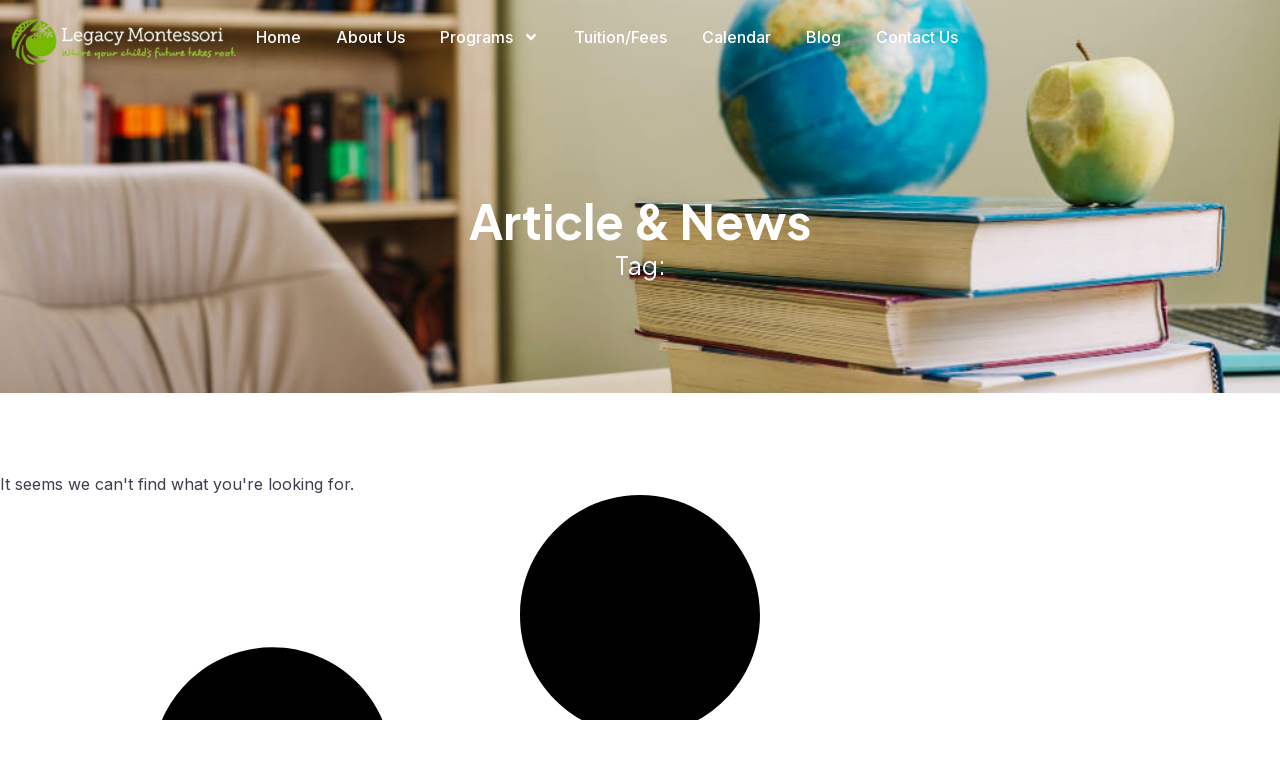

--- FILE ---
content_type: text/css
request_url: https://legacyeducation.net/wp-content/uploads/elementor/css/post-363.css?ver=1752612933
body_size: 640
content:
.elementor-363 .elementor-element.elementor-element-50de20e8{--display:flex;--flex-direction:row;--container-widget-width:initial;--container-widget-height:100%;--container-widget-flex-grow:1;--container-widget-align-self:stretch;--flex-wrap-mobile:wrap;--justify-content:space-between;--gap:0px 0px;--row-gap:0px;--column-gap:0px;--flex-wrap:wrap;--overlay-opacity:0.5;--margin-top:0em;--margin-bottom:0em;--margin-left:0em;--margin-right:0em;--padding-top:0px;--padding-bottom:-7px;--padding-left:0px;--padding-right:0px;--z-index:99;}.elementor-363 .elementor-element.elementor-element-50de20e8::before, .elementor-363 .elementor-element.elementor-element-50de20e8 > .elementor-background-video-container::before, .elementor-363 .elementor-element.elementor-element-50de20e8 > .e-con-inner > .elementor-background-video-container::before, .elementor-363 .elementor-element.elementor-element-50de20e8 > .elementor-background-slideshow::before, .elementor-363 .elementor-element.elementor-element-50de20e8 > .e-con-inner > .elementor-background-slideshow::before, .elementor-363 .elementor-element.elementor-element-50de20e8 > .elementor-motion-effects-container > .elementor-motion-effects-layer::before{background-color:#000000;--background-overlay:'';}.elementor-363 .elementor-element.elementor-element-33e17127{--display:flex;--justify-content:center;}.elementor-363 .elementor-element.elementor-element-105c91d5{text-align:left;}.elementor-363 .elementor-element.elementor-element-105c91d5 img{height:65px;object-fit:contain;object-position:center center;}.elementor-363 .elementor-element.elementor-element-5b1374db{--display:flex;--flex-direction:row;--container-widget-width:calc( ( 1 - var( --container-widget-flex-grow ) ) * 100% );--container-widget-height:100%;--container-widget-flex-grow:1;--container-widget-align-self:stretch;--flex-wrap-mobile:wrap;--justify-content:flex-end;--align-items:center;--gap:7px 7px;--row-gap:7px;--column-gap:7px;--padding-top:0px;--padding-bottom:0px;--padding-left:0px;--padding-right:0px;}.elementor-363 .elementor-element.elementor-element-31dfc8d3 > .elementor-widget-container{padding:0px 21px 0px 0px;}.elementor-363 .elementor-element.elementor-element-31dfc8d3 .elementor-menu-toggle{margin-left:auto;background-color:#02010100;}.elementor-363 .elementor-element.elementor-element-31dfc8d3 .elementor-nav-menu .elementor-item{font-family:var( --e-global-typography-520c191-font-family ), Sans-serif;font-size:var( --e-global-typography-520c191-font-size );font-weight:var( --e-global-typography-520c191-font-weight );line-height:var( --e-global-typography-520c191-line-height );letter-spacing:var( --e-global-typography-520c191-letter-spacing );word-spacing:var( --e-global-typography-520c191-word-spacing );}.elementor-363 .elementor-element.elementor-element-31dfc8d3 .elementor-nav-menu--main .elementor-item{color:var( --e-global-color-text );fill:var( --e-global-color-text );padding-left:0px;padding-right:0px;padding-top:25px;padding-bottom:25px;}.elementor-363 .elementor-element.elementor-element-31dfc8d3 .elementor-nav-menu--main .elementor-item:hover,
					.elementor-363 .elementor-element.elementor-element-31dfc8d3 .elementor-nav-menu--main .elementor-item.elementor-item-active,
					.elementor-363 .elementor-element.elementor-element-31dfc8d3 .elementor-nav-menu--main .elementor-item.highlighted,
					.elementor-363 .elementor-element.elementor-element-31dfc8d3 .elementor-nav-menu--main .elementor-item:focus{color:var( --e-global-color-332724a );fill:var( --e-global-color-332724a );}.elementor-363 .elementor-element.elementor-element-31dfc8d3{--e-nav-menu-horizontal-menu-item-margin:calc( 35px / 2 );}.elementor-363 .elementor-element.elementor-element-31dfc8d3 .elementor-nav-menu--main:not(.elementor-nav-menu--layout-horizontal) .elementor-nav-menu > li:not(:last-child){margin-bottom:35px;}.elementor-363 .elementor-element.elementor-element-31dfc8d3 .elementor-nav-menu--dropdown a, .elementor-363 .elementor-element.elementor-element-31dfc8d3 .elementor-menu-toggle{color:var( --e-global-color-secondary );}.elementor-363 .elementor-element.elementor-element-31dfc8d3 .elementor-nav-menu--dropdown{background-color:var( --e-global-color-text );border-radius:7px 7px 7px 7px;}.elementor-363 .elementor-element.elementor-element-31dfc8d3 .elementor-nav-menu--dropdown a:hover,
					.elementor-363 .elementor-element.elementor-element-31dfc8d3 .elementor-nav-menu--dropdown a.elementor-item-active,
					.elementor-363 .elementor-element.elementor-element-31dfc8d3 .elementor-nav-menu--dropdown a.highlighted,
					.elementor-363 .elementor-element.elementor-element-31dfc8d3 .elementor-menu-toggle:hover{color:var( --e-global-color-text );}.elementor-363 .elementor-element.elementor-element-31dfc8d3 .elementor-nav-menu--dropdown a:hover,
					.elementor-363 .elementor-element.elementor-element-31dfc8d3 .elementor-nav-menu--dropdown a.elementor-item-active,
					.elementor-363 .elementor-element.elementor-element-31dfc8d3 .elementor-nav-menu--dropdown a.highlighted{background-color:var( --e-global-color-d49ac81 );}.elementor-363 .elementor-element.elementor-element-31dfc8d3 .elementor-nav-menu--dropdown .elementor-item, .elementor-363 .elementor-element.elementor-element-31dfc8d3 .elementor-nav-menu--dropdown  .elementor-sub-item{font-family:var( --e-global-typography-520c191-font-family ), Sans-serif;font-size:var( --e-global-typography-520c191-font-size );font-weight:var( --e-global-typography-520c191-font-weight );letter-spacing:var( --e-global-typography-520c191-letter-spacing );word-spacing:var( --e-global-typography-520c191-word-spacing );}.elementor-363 .elementor-element.elementor-element-31dfc8d3 .elementor-nav-menu--dropdown li:first-child a{border-top-left-radius:7px;border-top-right-radius:7px;}.elementor-363 .elementor-element.elementor-element-31dfc8d3 .elementor-nav-menu--dropdown li:last-child a{border-bottom-right-radius:7px;border-bottom-left-radius:7px;}.elementor-363 .elementor-element.elementor-element-31dfc8d3 .elementor-nav-menu--main .elementor-nav-menu--dropdown, .elementor-363 .elementor-element.elementor-element-31dfc8d3 .elementor-nav-menu__container.elementor-nav-menu--dropdown{box-shadow:0px 0px 60px 0px rgba(0, 0, 0, 0.1);}.elementor-363 .elementor-element.elementor-element-31dfc8d3 div.elementor-menu-toggle{color:var( --e-global-color-d49ac81 );}.elementor-363 .elementor-element.elementor-element-31dfc8d3 div.elementor-menu-toggle svg{fill:var( --e-global-color-d49ac81 );}@media(max-width:1024px){.elementor-363 .elementor-element.elementor-element-5b1374db{--padding-top:0px;--padding-bottom:0px;--padding-left:0px;--padding-right:10px;}.elementor-363 .elementor-element.elementor-element-31dfc8d3 .elementor-nav-menu .elementor-item{font-size:var( --e-global-typography-520c191-font-size );line-height:var( --e-global-typography-520c191-line-height );letter-spacing:var( --e-global-typography-520c191-letter-spacing );word-spacing:var( --e-global-typography-520c191-word-spacing );}.elementor-363 .elementor-element.elementor-element-31dfc8d3 .elementor-nav-menu--dropdown .elementor-item, .elementor-363 .elementor-element.elementor-element-31dfc8d3 .elementor-nav-menu--dropdown  .elementor-sub-item{font-size:var( --e-global-typography-520c191-font-size );letter-spacing:var( --e-global-typography-520c191-letter-spacing );word-spacing:var( --e-global-typography-520c191-word-spacing );}.elementor-363 .elementor-element.elementor-element-31dfc8d3{--nav-menu-icon-size:25px;}}@media(max-width:767px){.elementor-363 .elementor-element.elementor-element-50de20e8{--margin-top:0px;--margin-bottom:-90px;--margin-left:0px;--margin-right:0px;--padding-top:0px;--padding-bottom:0px;--padding-left:10px;--padding-right:10px;}.elementor-363 .elementor-element.elementor-element-33e17127{--width:50%;}.elementor-363 .elementor-element.elementor-element-5b1374db{--width:50%;--align-items:center;--container-widget-width:calc( ( 1 - var( --container-widget-flex-grow ) ) * 100% );}.elementor-363 .elementor-element.elementor-element-31dfc8d3 > .elementor-widget-container{padding:0px 0px 0px 0px;}.elementor-363 .elementor-element.elementor-element-31dfc8d3 .elementor-nav-menu .elementor-item{font-size:var( --e-global-typography-520c191-font-size );line-height:var( --e-global-typography-520c191-line-height );letter-spacing:var( --e-global-typography-520c191-letter-spacing );word-spacing:var( --e-global-typography-520c191-word-spacing );}.elementor-363 .elementor-element.elementor-element-31dfc8d3 .elementor-nav-menu--dropdown .elementor-item, .elementor-363 .elementor-element.elementor-element-31dfc8d3 .elementor-nav-menu--dropdown  .elementor-sub-item{font-size:var( --e-global-typography-520c191-font-size );letter-spacing:var( --e-global-typography-520c191-letter-spacing );word-spacing:var( --e-global-typography-520c191-word-spacing );}}@media(min-width:768px){.elementor-363 .elementor-element.elementor-element-33e17127{--width:20%;}.elementor-363 .elementor-element.elementor-element-5b1374db{--width:80%;}}

--- FILE ---
content_type: text/css
request_url: https://legacyeducation.net/wp-content/uploads/elementor/css/post-364.css?ver=1752612933
body_size: 1008
content:
.elementor-364 .elementor-element.elementor-element-6a4722a3{--display:flex;--flex-direction:row;--container-widget-width:initial;--container-widget-height:100%;--container-widget-flex-grow:1;--container-widget-align-self:stretch;--flex-wrap-mobile:wrap;--justify-content:space-between;--gap:0px 0px;--row-gap:0px;--column-gap:0px;--flex-wrap:wrap;border-style:solid;--border-style:solid;border-width:0px 0px 1px 0px;--border-top-width:0px;--border-right-width:0px;--border-bottom-width:1px;--border-left-width:0px;border-color:#F8F8FF40;--border-color:#F8F8FF40;--padding-top:5em;--padding-bottom:3em;--padding-left:1em;--padding-right:1em;}.elementor-364 .elementor-element.elementor-element-6a4722a3:not(.elementor-motion-effects-element-type-background), .elementor-364 .elementor-element.elementor-element-6a4722a3 > .elementor-motion-effects-container > .elementor-motion-effects-layer{background-color:var( --e-global-color-secondary );}.elementor-364 .elementor-element.elementor-element-6b554e4a{--display:flex;--padding-top:1em;--padding-bottom:1em;--padding-left:0em;--padding-right:2em;}.elementor-364 .elementor-element.elementor-element-57007395 .elementor-heading-title{font-family:var( --e-global-typography-b2ce6af-font-family ), Sans-serif;font-size:var( --e-global-typography-b2ce6af-font-size );font-weight:var( --e-global-typography-b2ce6af-font-weight );text-transform:var( --e-global-typography-b2ce6af-text-transform );font-style:var( --e-global-typography-b2ce6af-font-style );line-height:var( --e-global-typography-b2ce6af-line-height );letter-spacing:var( --e-global-typography-b2ce6af-letter-spacing );word-spacing:var( --e-global-typography-b2ce6af-word-spacing );color:var( --e-global-color-text );}.elementor-364 .elementor-element.elementor-element-5a39e554{--display:flex;--align-items:center;--container-widget-width:calc( ( 1 - var( --container-widget-flex-grow ) ) * 100% );--padding-top:1em;--padding-bottom:1em;--padding-left:1em;--padding-right:1em;}.elementor-364 .elementor-element.elementor-element-3bf21a91 .elementor-heading-title{color:var( --e-global-color-text );}.elementor-364 .elementor-element.elementor-element-39719b60 .elementor-icon-list-items:not(.elementor-inline-items) .elementor-icon-list-item:not(:last-child){padding-bottom:calc(7px/2);}.elementor-364 .elementor-element.elementor-element-39719b60 .elementor-icon-list-items:not(.elementor-inline-items) .elementor-icon-list-item:not(:first-child){margin-top:calc(7px/2);}.elementor-364 .elementor-element.elementor-element-39719b60 .elementor-icon-list-items.elementor-inline-items .elementor-icon-list-item{margin-right:calc(7px/2);margin-left:calc(7px/2);}.elementor-364 .elementor-element.elementor-element-39719b60 .elementor-icon-list-items.elementor-inline-items{margin-right:calc(-7px/2);margin-left:calc(-7px/2);}body.rtl .elementor-364 .elementor-element.elementor-element-39719b60 .elementor-icon-list-items.elementor-inline-items .elementor-icon-list-item:after{left:calc(-7px/2);}body:not(.rtl) .elementor-364 .elementor-element.elementor-element-39719b60 .elementor-icon-list-items.elementor-inline-items .elementor-icon-list-item:after{right:calc(-7px/2);}.elementor-364 .elementor-element.elementor-element-39719b60 .elementor-icon-list-icon i{color:var( --e-global-color-ec3c7a7 );transition:color 0.3s;}.elementor-364 .elementor-element.elementor-element-39719b60 .elementor-icon-list-icon svg{fill:var( --e-global-color-ec3c7a7 );transition:fill 0.3s;}.elementor-364 .elementor-element.elementor-element-39719b60{--e-icon-list-icon-size:14px;--icon-vertical-offset:0px;}.elementor-364 .elementor-element.elementor-element-39719b60 .elementor-icon-list-item > .elementor-icon-list-text, .elementor-364 .elementor-element.elementor-element-39719b60 .elementor-icon-list-item > a{font-family:var( --e-global-typography-69c152f-font-family ), Sans-serif;font-size:var( --e-global-typography-69c152f-font-size );font-weight:var( --e-global-typography-69c152f-font-weight );line-height:var( --e-global-typography-69c152f-line-height );letter-spacing:var( --e-global-typography-69c152f-letter-spacing );word-spacing:var( --e-global-typography-69c152f-word-spacing );}.elementor-364 .elementor-element.elementor-element-39719b60 .elementor-icon-list-text{color:var( --e-global-color-cfa1f76 );transition:color 0.3s;}.elementor-364 .elementor-element.elementor-element-39719b60 .elementor-icon-list-item:hover .elementor-icon-list-text{color:var( --e-global-color-332724a );}.elementor-364 .elementor-element.elementor-element-74017e9b{--display:flex;--align-items:center;--container-widget-width:calc( ( 1 - var( --container-widget-flex-grow ) ) * 100% );--padding-top:1em;--padding-bottom:1em;--padding-left:1em;--padding-right:0em;}.elementor-364 .elementor-element.elementor-element-7a6a307a .elementor-heading-title{color:var( --e-global-color-text );}.elementor-364 .elementor-element.elementor-element-6543940a .elementor-icon-list-items:not(.elementor-inline-items) .elementor-icon-list-item:not(:last-child){padding-bottom:calc(7px/2);}.elementor-364 .elementor-element.elementor-element-6543940a .elementor-icon-list-items:not(.elementor-inline-items) .elementor-icon-list-item:not(:first-child){margin-top:calc(7px/2);}.elementor-364 .elementor-element.elementor-element-6543940a .elementor-icon-list-items.elementor-inline-items .elementor-icon-list-item{margin-right:calc(7px/2);margin-left:calc(7px/2);}.elementor-364 .elementor-element.elementor-element-6543940a .elementor-icon-list-items.elementor-inline-items{margin-right:calc(-7px/2);margin-left:calc(-7px/2);}body.rtl .elementor-364 .elementor-element.elementor-element-6543940a .elementor-icon-list-items.elementor-inline-items .elementor-icon-list-item:after{left:calc(-7px/2);}body:not(.rtl) .elementor-364 .elementor-element.elementor-element-6543940a .elementor-icon-list-items.elementor-inline-items .elementor-icon-list-item:after{right:calc(-7px/2);}.elementor-364 .elementor-element.elementor-element-6543940a .elementor-icon-list-icon i{color:var( --e-global-color-ec3c7a7 );transition:color 0.3s;}.elementor-364 .elementor-element.elementor-element-6543940a .elementor-icon-list-icon svg{fill:var( --e-global-color-ec3c7a7 );transition:fill 0.3s;}.elementor-364 .elementor-element.elementor-element-6543940a{--e-icon-list-icon-size:14px;--icon-vertical-offset:0px;}.elementor-364 .elementor-element.elementor-element-6543940a .elementor-icon-list-item > .elementor-icon-list-text, .elementor-364 .elementor-element.elementor-element-6543940a .elementor-icon-list-item > a{font-family:var( --e-global-typography-69c152f-font-family ), Sans-serif;font-size:var( --e-global-typography-69c152f-font-size );font-weight:var( --e-global-typography-69c152f-font-weight );line-height:var( --e-global-typography-69c152f-line-height );letter-spacing:var( --e-global-typography-69c152f-letter-spacing );word-spacing:var( --e-global-typography-69c152f-word-spacing );}.elementor-364 .elementor-element.elementor-element-6543940a .elementor-icon-list-text{color:var( --e-global-color-cfa1f76 );transition:color 0.3s;}.elementor-364 .elementor-element.elementor-element-6543940a .elementor-icon-list-item:hover .elementor-icon-list-text{color:var( --e-global-color-332724a );}.elementor-364 .elementor-element.elementor-element-712e9ac0{--display:flex;--flex-direction:row;--container-widget-width:calc( ( 1 - var( --container-widget-flex-grow ) ) * 100% );--container-widget-height:100%;--container-widget-flex-grow:1;--container-widget-align-self:stretch;--flex-wrap-mobile:wrap;--justify-content:space-between;--align-items:center;--flex-wrap:wrap;--padding-top:2em;--padding-bottom:2em;--padding-left:1em;--padding-right:1em;}.elementor-364 .elementor-element.elementor-element-712e9ac0:not(.elementor-motion-effects-element-type-background), .elementor-364 .elementor-element.elementor-element-712e9ac0 > .elementor-motion-effects-container > .elementor-motion-effects-layer{background-color:#052E51;}.elementor-364 .elementor-element.elementor-element-36371998 .elementor-heading-title{font-family:var( --e-global-typography-112b6c4-font-family ), Sans-serif;font-size:var( --e-global-typography-112b6c4-font-size );line-height:var( --e-global-typography-112b6c4-line-height );letter-spacing:var( --e-global-typography-112b6c4-letter-spacing );word-spacing:var( --e-global-typography-112b6c4-word-spacing );color:var( --e-global-color-text );}.elementor-364 .elementor-element.elementor-element-6af9901{--grid-template-columns:repeat(0, auto);width:var( --container-widget-width, 20% );max-width:20%;--container-widget-width:20%;--container-widget-flex-grow:0;--icon-size:16px;--grid-column-gap:5px;--grid-row-gap:0px;}.elementor-364 .elementor-element.elementor-element-6af9901 > .elementor-widget-container{margin:0px 0px 0px 0px;}.elementor-364 .elementor-element.elementor-element-6af9901.elementor-element{--flex-grow:0;--flex-shrink:0;}.elementor-364 .elementor-element.elementor-element-6af9901 .elementor-social-icon{background-color:var( --e-global-color-d49ac81 );--icon-padding:10px;}.elementor-364 .elementor-element.elementor-element-6af9901 .elementor-social-icon i{color:var( --e-global-color-text );}.elementor-364 .elementor-element.elementor-element-6af9901 .elementor-social-icon svg{fill:var( --e-global-color-text );}.elementor-364 .elementor-element.elementor-element-6af9901 .elementor-social-icon:hover{background-color:var( --e-global-color-332724a );}.elementor-364 .elementor-element.elementor-element-6af9901 .elementor-social-icon:hover i{color:var( --e-global-color-text );}.elementor-364 .elementor-element.elementor-element-6af9901 .elementor-social-icon:hover svg{fill:var( --e-global-color-text );}@media(max-width:1024px){.elementor-364 .elementor-element.elementor-element-6b554e4a{--padding-top:1em;--padding-bottom:1em;--padding-left:0em;--padding-right:1em;}.elementor-364 .elementor-element.elementor-element-57007395 .elementor-heading-title{font-size:var( --e-global-typography-b2ce6af-font-size );line-height:var( --e-global-typography-b2ce6af-line-height );letter-spacing:var( --e-global-typography-b2ce6af-letter-spacing );word-spacing:var( --e-global-typography-b2ce6af-word-spacing );}.elementor-364 .elementor-element.elementor-element-39719b60{--icon-vertical-align:flex-start;}.elementor-364 .elementor-element.elementor-element-39719b60 .elementor-icon-list-item > .elementor-icon-list-text, .elementor-364 .elementor-element.elementor-element-39719b60 .elementor-icon-list-item > a{font-size:var( --e-global-typography-69c152f-font-size );line-height:var( --e-global-typography-69c152f-line-height );letter-spacing:var( --e-global-typography-69c152f-letter-spacing );word-spacing:var( --e-global-typography-69c152f-word-spacing );}.elementor-364 .elementor-element.elementor-element-6543940a{--icon-vertical-align:flex-start;}.elementor-364 .elementor-element.elementor-element-6543940a .elementor-icon-list-item > .elementor-icon-list-text, .elementor-364 .elementor-element.elementor-element-6543940a .elementor-icon-list-item > a{font-size:var( --e-global-typography-69c152f-font-size );line-height:var( --e-global-typography-69c152f-line-height );letter-spacing:var( --e-global-typography-69c152f-letter-spacing );word-spacing:var( --e-global-typography-69c152f-word-spacing );}.elementor-364 .elementor-element.elementor-element-36371998 .elementor-heading-title{font-size:var( --e-global-typography-112b6c4-font-size );line-height:var( --e-global-typography-112b6c4-line-height );letter-spacing:var( --e-global-typography-112b6c4-letter-spacing );word-spacing:var( --e-global-typography-112b6c4-word-spacing );}}@media(min-width:768px){.elementor-364 .elementor-element.elementor-element-6b554e4a{--width:34%;}.elementor-364 .elementor-element.elementor-element-5a39e554{--width:33%;}.elementor-364 .elementor-element.elementor-element-74017e9b{--width:33%;}.elementor-364 .elementor-element.elementor-element-712e9ac0{--content-width:1280px;}}@media(max-width:1024px) and (min-width:768px){.elementor-364 .elementor-element.elementor-element-6b554e4a{--width:30%;}}@media(max-width:767px){.elementor-364 .elementor-element.elementor-element-6a4722a3{--margin-top:0px;--margin-bottom:0px;--margin-left:0px;--margin-right:0px;--padding-top:50px;--padding-bottom:0px;--padding-left:20px;--padding-right:20px;}.elementor-364 .elementor-element.elementor-element-6b554e4a{--padding-top:1em;--padding-bottom:1em;--padding-left:0em;--padding-right:0em;}.elementor-364 .elementor-element.elementor-element-c10c709 > .elementor-widget-container{margin:0px 0px 0px 0px;padding:0px 0px 0px 0px;}.elementor-364 .elementor-element.elementor-element-c10c709 img{width:70%;}.elementor-364 .elementor-element.elementor-element-57007395{text-align:center;}.elementor-364 .elementor-element.elementor-element-57007395 .elementor-heading-title{font-size:var( --e-global-typography-b2ce6af-font-size );line-height:var( --e-global-typography-b2ce6af-line-height );letter-spacing:var( --e-global-typography-b2ce6af-letter-spacing );word-spacing:var( --e-global-typography-b2ce6af-word-spacing );}.elementor-364 .elementor-element.elementor-element-5a39e554{--width:50%;--padding-top:1em;--padding-bottom:1em;--padding-left:0em;--padding-right:1em;}.elementor-364 .elementor-element.elementor-element-39719b60 .elementor-icon-list-item > .elementor-icon-list-text, .elementor-364 .elementor-element.elementor-element-39719b60 .elementor-icon-list-item > a{font-size:var( --e-global-typography-69c152f-font-size );line-height:var( --e-global-typography-69c152f-line-height );letter-spacing:var( --e-global-typography-69c152f-letter-spacing );word-spacing:var( --e-global-typography-69c152f-word-spacing );}.elementor-364 .elementor-element.elementor-element-74017e9b{--width:50%;}.elementor-364 .elementor-element.elementor-element-6543940a .elementor-icon-list-item > .elementor-icon-list-text, .elementor-364 .elementor-element.elementor-element-6543940a .elementor-icon-list-item > a{font-size:var( --e-global-typography-69c152f-font-size );line-height:var( --e-global-typography-69c152f-line-height );letter-spacing:var( --e-global-typography-69c152f-letter-spacing );word-spacing:var( --e-global-typography-69c152f-word-spacing );}.elementor-364 .elementor-element.elementor-element-712e9ac0{--flex-direction:column;--container-widget-width:100%;--container-widget-height:initial;--container-widget-flex-grow:0;--container-widget-align-self:initial;--flex-wrap-mobile:wrap;--gap:14px 14px;--row-gap:14px;--column-gap:14px;--margin-top:0px;--margin-bottom:0px;--margin-left:0px;--margin-right:0px;--padding-top:10px;--padding-bottom:20px;--padding-left:20px;--padding-right:20px;}.elementor-364 .elementor-element.elementor-element-36371998{text-align:center;}.elementor-364 .elementor-element.elementor-element-36371998 .elementor-heading-title{font-size:var( --e-global-typography-112b6c4-font-size );line-height:var( --e-global-typography-112b6c4-line-height );letter-spacing:var( --e-global-typography-112b6c4-letter-spacing );word-spacing:var( --e-global-typography-112b6c4-word-spacing );}.elementor-364 .elementor-element.elementor-element-6af9901 .elementor-widget-container{text-align:center;}.elementor-364 .elementor-element.elementor-element-6af9901{width:100%;max-width:100%;}}

--- FILE ---
content_type: text/css
request_url: https://legacyeducation.net/wp-content/uploads/elementor/css/post-376.css?ver=1752612933
body_size: 688
content:
.elementor-376 .elementor-element.elementor-element-61c385f2{--display:flex;--flex-direction:row;--container-widget-width:initial;--container-widget-height:100%;--container-widget-flex-grow:1;--container-widget-align-self:stretch;--flex-wrap-mobile:wrap;--justify-content:space-between;--gap:0px 0px;--row-gap:0px;--column-gap:0px;--flex-wrap:wrap;--margin-top:0em;--margin-bottom:-5em;--margin-left:0em;--margin-right:0em;--padding-top:0px;--padding-bottom:0px;--padding-left:0px;--padding-right:0px;--z-index:99;}.elementor-376 .elementor-element.elementor-element-5dd1e348{--display:flex;--justify-content:center;}.elementor-376 .elementor-element.elementor-element-5f8a835b{text-align:left;}.elementor-376 .elementor-element.elementor-element-5f8a835b img{height:42px;object-fit:contain;object-position:center center;}.elementor-376 .elementor-element.elementor-element-784be1{--display:flex;--flex-direction:row;--container-widget-width:calc( ( 1 - var( --container-widget-flex-grow ) ) * 100% );--container-widget-height:100%;--container-widget-flex-grow:1;--container-widget-align-self:stretch;--flex-wrap-mobile:wrap;--justify-content:flex-end;--align-items:center;--gap:7px 7px;--row-gap:7px;--column-gap:7px;--padding-top:0px;--padding-bottom:0px;--padding-left:0px;--padding-right:0px;}.elementor-376 .elementor-element.elementor-element-696cf246 > .elementor-widget-container{padding:0px 21px 0px 0px;}.elementor-376 .elementor-element.elementor-element-696cf246 .elementor-menu-toggle{margin:0 auto;background-color:#02010100;}.elementor-376 .elementor-element.elementor-element-696cf246 .elementor-nav-menu .elementor-item{font-family:var( --e-global-typography-520c191-font-family ), Sans-serif;font-size:var( --e-global-typography-520c191-font-size );font-weight:var( --e-global-typography-520c191-font-weight );line-height:var( --e-global-typography-520c191-line-height );letter-spacing:var( --e-global-typography-520c191-letter-spacing );word-spacing:var( --e-global-typography-520c191-word-spacing );}.elementor-376 .elementor-element.elementor-element-696cf246 .elementor-nav-menu--main .elementor-item{color:var( --e-global-color-secondary );fill:var( --e-global-color-secondary );padding-left:0px;padding-right:0px;padding-top:25px;padding-bottom:25px;}.elementor-376 .elementor-element.elementor-element-696cf246 .elementor-nav-menu--main .elementor-item:hover,
					.elementor-376 .elementor-element.elementor-element-696cf246 .elementor-nav-menu--main .elementor-item.elementor-item-active,
					.elementor-376 .elementor-element.elementor-element-696cf246 .elementor-nav-menu--main .elementor-item.highlighted,
					.elementor-376 .elementor-element.elementor-element-696cf246 .elementor-nav-menu--main .elementor-item:focus{color:var( --e-global-color-332724a );fill:var( --e-global-color-332724a );}.elementor-376 .elementor-element.elementor-element-696cf246{--e-nav-menu-horizontal-menu-item-margin:calc( 35px / 2 );}.elementor-376 .elementor-element.elementor-element-696cf246 .elementor-nav-menu--main:not(.elementor-nav-menu--layout-horizontal) .elementor-nav-menu > li:not(:last-child){margin-bottom:35px;}.elementor-376 .elementor-element.elementor-element-696cf246 .elementor-nav-menu--dropdown a, .elementor-376 .elementor-element.elementor-element-696cf246 .elementor-menu-toggle{color:var( --e-global-color-secondary );}.elementor-376 .elementor-element.elementor-element-696cf246 .elementor-nav-menu--dropdown{background-color:var( --e-global-color-text );border-radius:7px 7px 7px 7px;}.elementor-376 .elementor-element.elementor-element-696cf246 .elementor-nav-menu--dropdown a:hover,
					.elementor-376 .elementor-element.elementor-element-696cf246 .elementor-nav-menu--dropdown a.elementor-item-active,
					.elementor-376 .elementor-element.elementor-element-696cf246 .elementor-nav-menu--dropdown a.highlighted,
					.elementor-376 .elementor-element.elementor-element-696cf246 .elementor-menu-toggle:hover{color:var( --e-global-color-text );}.elementor-376 .elementor-element.elementor-element-696cf246 .elementor-nav-menu--dropdown a:hover,
					.elementor-376 .elementor-element.elementor-element-696cf246 .elementor-nav-menu--dropdown a.elementor-item-active,
					.elementor-376 .elementor-element.elementor-element-696cf246 .elementor-nav-menu--dropdown a.highlighted{background-color:var( --e-global-color-d49ac81 );}.elementor-376 .elementor-element.elementor-element-696cf246 .elementor-nav-menu--dropdown .elementor-item, .elementor-376 .elementor-element.elementor-element-696cf246 .elementor-nav-menu--dropdown  .elementor-sub-item{font-family:var( --e-global-typography-520c191-font-family ), Sans-serif;font-size:var( --e-global-typography-520c191-font-size );font-weight:var( --e-global-typography-520c191-font-weight );letter-spacing:var( --e-global-typography-520c191-letter-spacing );word-spacing:var( --e-global-typography-520c191-word-spacing );}.elementor-376 .elementor-element.elementor-element-696cf246 .elementor-nav-menu--dropdown li:first-child a{border-top-left-radius:7px;border-top-right-radius:7px;}.elementor-376 .elementor-element.elementor-element-696cf246 .elementor-nav-menu--dropdown li:last-child a{border-bottom-right-radius:7px;border-bottom-left-radius:7px;}.elementor-376 .elementor-element.elementor-element-696cf246 .elementor-nav-menu--main .elementor-nav-menu--dropdown, .elementor-376 .elementor-element.elementor-element-696cf246 .elementor-nav-menu__container.elementor-nav-menu--dropdown{box-shadow:0px 0px 60px 0px rgba(0, 0, 0, 0.1);}.elementor-376 .elementor-element.elementor-element-696cf246 div.elementor-menu-toggle{color:var( --e-global-color-d49ac81 );}.elementor-376 .elementor-element.elementor-element-696cf246 div.elementor-menu-toggle svg{fill:var( --e-global-color-d49ac81 );}.elementor-376 .elementor-element.elementor-element-45083889 .elementor-button{background-color:#02010100;fill:var( --e-global-color-d49ac81 );color:var( --e-global-color-d49ac81 );border-style:solid;border-width:2px 2px 2px 2px;border-color:var( --e-global-color-d49ac81 );}.elementor-376 .elementor-element.elementor-element-45083889 .elementor-button:hover, .elementor-376 .elementor-element.elementor-element-45083889 .elementor-button:focus{background-color:var( --e-global-color-332724a );color:var( --e-global-color-text );border-color:var( --e-global-color-332724a );}.elementor-376 .elementor-element.elementor-element-45083889 .elementor-button:hover svg, .elementor-376 .elementor-element.elementor-element-45083889 .elementor-button:focus svg{fill:var( --e-global-color-text );}.elementor-376 .elementor-element.elementor-element-818d8ac{--display:flex;}.elementor-theme-builder-content-area{height:400px;}.elementor-location-header:before, .elementor-location-footer:before{content:"";display:table;clear:both;}@media(max-width:1024px){.elementor-376 .elementor-element.elementor-element-784be1{--padding-top:0px;--padding-bottom:0px;--padding-left:0px;--padding-right:10px;}.elementor-376 .elementor-element.elementor-element-696cf246 .elementor-nav-menu .elementor-item{font-size:var( --e-global-typography-520c191-font-size );line-height:var( --e-global-typography-520c191-line-height );letter-spacing:var( --e-global-typography-520c191-letter-spacing );word-spacing:var( --e-global-typography-520c191-word-spacing );}.elementor-376 .elementor-element.elementor-element-696cf246 .elementor-nav-menu--dropdown .elementor-item, .elementor-376 .elementor-element.elementor-element-696cf246 .elementor-nav-menu--dropdown  .elementor-sub-item{font-size:var( --e-global-typography-520c191-font-size );letter-spacing:var( --e-global-typography-520c191-letter-spacing );word-spacing:var( --e-global-typography-520c191-word-spacing );}.elementor-376 .elementor-element.elementor-element-696cf246{--nav-menu-icon-size:25px;}}@media(max-width:767px){.elementor-376 .elementor-element.elementor-element-61c385f2{--margin-top:0em;--margin-bottom:-4em;--margin-left:0em;--margin-right:0em;}.elementor-376 .elementor-element.elementor-element-5dd1e348{--width:80%;}.elementor-376 .elementor-element.elementor-element-5f8a835b img{height:35px;}.elementor-376 .elementor-element.elementor-element-784be1{--width:20%;}.elementor-376 .elementor-element.elementor-element-696cf246 > .elementor-widget-container{padding:0px 0px 0px 0px;}.elementor-376 .elementor-element.elementor-element-696cf246 .elementor-nav-menu .elementor-item{font-size:var( --e-global-typography-520c191-font-size );line-height:var( --e-global-typography-520c191-line-height );letter-spacing:var( --e-global-typography-520c191-letter-spacing );word-spacing:var( --e-global-typography-520c191-word-spacing );}.elementor-376 .elementor-element.elementor-element-696cf246 .elementor-nav-menu--dropdown .elementor-item, .elementor-376 .elementor-element.elementor-element-696cf246 .elementor-nav-menu--dropdown  .elementor-sub-item{font-size:var( --e-global-typography-520c191-font-size );letter-spacing:var( --e-global-typography-520c191-letter-spacing );word-spacing:var( --e-global-typography-520c191-word-spacing );}}@media(min-width:768px){.elementor-376 .elementor-element.elementor-element-5dd1e348{--width:20%;}.elementor-376 .elementor-element.elementor-element-784be1{--width:80%;}}

--- FILE ---
content_type: text/css
request_url: https://legacyeducation.net/wp-content/uploads/elementor/css/post-377.css?ver=1752612933
body_size: 1400
content:
.elementor-377 .elementor-element.elementor-element-1d111b0a{--display:flex;--flex-direction:row;--container-widget-width:initial;--container-widget-height:100%;--container-widget-flex-grow:1;--container-widget-align-self:stretch;--flex-wrap-mobile:wrap;--justify-content:space-between;--gap:0px 0px;--row-gap:0px;--column-gap:0px;--flex-wrap:wrap;--overlay-opacity:1;--padding-top:5em;--padding-bottom:3em;--padding-left:1em;--padding-right:1em;}.elementor-377 .elementor-element.elementor-element-1d111b0a:not(.elementor-motion-effects-element-type-background), .elementor-377 .elementor-element.elementor-element-1d111b0a > .elementor-motion-effects-container > .elementor-motion-effects-layer{background-color:var( --e-global-color-638d055 );background-image:url("https://legacyeducation.net/wp-content/uploads/2025/01/bg_1.png");}.elementor-377 .elementor-element.elementor-element-1d111b0a::before, .elementor-377 .elementor-element.elementor-element-1d111b0a > .elementor-background-video-container::before, .elementor-377 .elementor-element.elementor-element-1d111b0a > .e-con-inner > .elementor-background-video-container::before, .elementor-377 .elementor-element.elementor-element-1d111b0a > .elementor-background-slideshow::before, .elementor-377 .elementor-element.elementor-element-1d111b0a > .e-con-inner > .elementor-background-slideshow::before, .elementor-377 .elementor-element.elementor-element-1d111b0a > .elementor-motion-effects-container > .elementor-motion-effects-layer::before{background-color:transparent;--background-overlay:'';background-image:radial-gradient(at top center, #321863CC 0%, var( --e-global-color-638d055 ) 100%);}.elementor-377 .elementor-element.elementor-element-6ba65a30{--display:flex;--padding-top:1em;--padding-bottom:1em;--padding-left:0em;--padding-right:10em;}.elementor-377 .elementor-element.elementor-element-40f231d3{text-align:left;}.elementor-377 .elementor-element.elementor-element-40f231d3 img{height:50px;object-fit:contain;object-position:center center;}.elementor-377 .elementor-element.elementor-element-18089f04 .elementor-heading-title{font-family:var( --e-global-typography-b2ce6af-font-family ), Sans-serif;font-size:var( --e-global-typography-b2ce6af-font-size );font-weight:var( --e-global-typography-b2ce6af-font-weight );text-transform:var( --e-global-typography-b2ce6af-text-transform );font-style:var( --e-global-typography-b2ce6af-font-style );line-height:var( --e-global-typography-b2ce6af-line-height );letter-spacing:var( --e-global-typography-b2ce6af-letter-spacing );word-spacing:var( --e-global-typography-b2ce6af-word-spacing );color:var( --e-global-color-text );}.elementor-377 .elementor-element.elementor-element-13e62707{--grid-template-columns:repeat(0, auto);--icon-size:16px;--grid-column-gap:5px;--grid-row-gap:0px;}.elementor-377 .elementor-element.elementor-element-13e62707 .elementor-social-icon{background-color:var( --e-global-color-d49ac81 );--icon-padding:10px;}.elementor-377 .elementor-element.elementor-element-13e62707 .elementor-social-icon i{color:var( --e-global-color-text );}.elementor-377 .elementor-element.elementor-element-13e62707 .elementor-social-icon svg{fill:var( --e-global-color-text );}.elementor-377 .elementor-element.elementor-element-13e62707 .elementor-social-icon:hover{background-color:var( --e-global-color-332724a );}.elementor-377 .elementor-element.elementor-element-13e62707 .elementor-social-icon:hover i{color:var( --e-global-color-text );}.elementor-377 .elementor-element.elementor-element-13e62707 .elementor-social-icon:hover svg{fill:var( --e-global-color-text );}.elementor-377 .elementor-element.elementor-element-6e16f8ff{--display:flex;--padding-top:1em;--padding-bottom:1em;--padding-left:1em;--padding-right:1em;}.elementor-377 .elementor-element.elementor-element-51b94b9b .elementor-heading-title{color:var( --e-global-color-text );}.elementor-377 .elementor-element.elementor-element-1d10efc9 .elementor-icon-list-items:not(.elementor-inline-items) .elementor-icon-list-item:not(:last-child){padding-bottom:calc(7px/2);}.elementor-377 .elementor-element.elementor-element-1d10efc9 .elementor-icon-list-items:not(.elementor-inline-items) .elementor-icon-list-item:not(:first-child){margin-top:calc(7px/2);}.elementor-377 .elementor-element.elementor-element-1d10efc9 .elementor-icon-list-items.elementor-inline-items .elementor-icon-list-item{margin-right:calc(7px/2);margin-left:calc(7px/2);}.elementor-377 .elementor-element.elementor-element-1d10efc9 .elementor-icon-list-items.elementor-inline-items{margin-right:calc(-7px/2);margin-left:calc(-7px/2);}body.rtl .elementor-377 .elementor-element.elementor-element-1d10efc9 .elementor-icon-list-items.elementor-inline-items .elementor-icon-list-item:after{left:calc(-7px/2);}body:not(.rtl) .elementor-377 .elementor-element.elementor-element-1d10efc9 .elementor-icon-list-items.elementor-inline-items .elementor-icon-list-item:after{right:calc(-7px/2);}.elementor-377 .elementor-element.elementor-element-1d10efc9 .elementor-icon-list-icon i{color:var( --e-global-color-ec3c7a7 );transition:color 0.3s;}.elementor-377 .elementor-element.elementor-element-1d10efc9 .elementor-icon-list-icon svg{fill:var( --e-global-color-ec3c7a7 );transition:fill 0.3s;}.elementor-377 .elementor-element.elementor-element-1d10efc9{--e-icon-list-icon-size:14px;--icon-vertical-offset:0px;}.elementor-377 .elementor-element.elementor-element-1d10efc9 .elementor-icon-list-item > .elementor-icon-list-text, .elementor-377 .elementor-element.elementor-element-1d10efc9 .elementor-icon-list-item > a{font-family:var( --e-global-typography-69c152f-font-family ), Sans-serif;font-size:var( --e-global-typography-69c152f-font-size );font-weight:var( --e-global-typography-69c152f-font-weight );line-height:var( --e-global-typography-69c152f-line-height );letter-spacing:var( --e-global-typography-69c152f-letter-spacing );word-spacing:var( --e-global-typography-69c152f-word-spacing );}.elementor-377 .elementor-element.elementor-element-1d10efc9 .elementor-icon-list-text{color:var( --e-global-color-text );transition:color 0.3s;}.elementor-377 .elementor-element.elementor-element-1d10efc9 .elementor-icon-list-item:hover .elementor-icon-list-text{color:var( --e-global-color-332724a );}.elementor-377 .elementor-element.elementor-element-40d43000{--display:flex;--padding-top:1em;--padding-bottom:1em;--padding-left:1em;--padding-right:1em;}.elementor-377 .elementor-element.elementor-element-144f25bc .elementor-heading-title{color:var( --e-global-color-text );}.elementor-377 .elementor-element.elementor-element-7814061d .elementor-icon-list-items:not(.elementor-inline-items) .elementor-icon-list-item:not(:last-child){padding-bottom:calc(7px/2);}.elementor-377 .elementor-element.elementor-element-7814061d .elementor-icon-list-items:not(.elementor-inline-items) .elementor-icon-list-item:not(:first-child){margin-top:calc(7px/2);}.elementor-377 .elementor-element.elementor-element-7814061d .elementor-icon-list-items.elementor-inline-items .elementor-icon-list-item{margin-right:calc(7px/2);margin-left:calc(7px/2);}.elementor-377 .elementor-element.elementor-element-7814061d .elementor-icon-list-items.elementor-inline-items{margin-right:calc(-7px/2);margin-left:calc(-7px/2);}body.rtl .elementor-377 .elementor-element.elementor-element-7814061d .elementor-icon-list-items.elementor-inline-items .elementor-icon-list-item:after{left:calc(-7px/2);}body:not(.rtl) .elementor-377 .elementor-element.elementor-element-7814061d .elementor-icon-list-items.elementor-inline-items .elementor-icon-list-item:after{right:calc(-7px/2);}.elementor-377 .elementor-element.elementor-element-7814061d .elementor-icon-list-icon i{color:var( --e-global-color-ec3c7a7 );transition:color 0.3s;}.elementor-377 .elementor-element.elementor-element-7814061d .elementor-icon-list-icon svg{fill:var( --e-global-color-ec3c7a7 );transition:fill 0.3s;}.elementor-377 .elementor-element.elementor-element-7814061d{--e-icon-list-icon-size:14px;--icon-vertical-offset:0px;}.elementor-377 .elementor-element.elementor-element-7814061d .elementor-icon-list-item > .elementor-icon-list-text, .elementor-377 .elementor-element.elementor-element-7814061d .elementor-icon-list-item > a{font-family:var( --e-global-typography-69c152f-font-family ), Sans-serif;font-size:var( --e-global-typography-69c152f-font-size );font-weight:var( --e-global-typography-69c152f-font-weight );line-height:var( --e-global-typography-69c152f-line-height );letter-spacing:var( --e-global-typography-69c152f-letter-spacing );word-spacing:var( --e-global-typography-69c152f-word-spacing );}.elementor-377 .elementor-element.elementor-element-7814061d .elementor-icon-list-text{color:var( --e-global-color-text );transition:color 0.3s;}.elementor-377 .elementor-element.elementor-element-7814061d .elementor-icon-list-item:hover .elementor-icon-list-text{color:var( --e-global-color-332724a );}.elementor-377 .elementor-element.elementor-element-696eb1ce{--display:flex;--padding-top:1em;--padding-bottom:1em;--padding-left:1em;--padding-right:0em;}.elementor-377 .elementor-element.elementor-element-78cca4b .elementor-heading-title{color:var( --e-global-color-text );}.elementor-377 .elementor-element.elementor-element-24b3a6b9 .elementor-icon-list-items:not(.elementor-inline-items) .elementor-icon-list-item:not(:last-child){padding-bottom:calc(7px/2);}.elementor-377 .elementor-element.elementor-element-24b3a6b9 .elementor-icon-list-items:not(.elementor-inline-items) .elementor-icon-list-item:not(:first-child){margin-top:calc(7px/2);}.elementor-377 .elementor-element.elementor-element-24b3a6b9 .elementor-icon-list-items.elementor-inline-items .elementor-icon-list-item{margin-right:calc(7px/2);margin-left:calc(7px/2);}.elementor-377 .elementor-element.elementor-element-24b3a6b9 .elementor-icon-list-items.elementor-inline-items{margin-right:calc(-7px/2);margin-left:calc(-7px/2);}body.rtl .elementor-377 .elementor-element.elementor-element-24b3a6b9 .elementor-icon-list-items.elementor-inline-items .elementor-icon-list-item:after{left:calc(-7px/2);}body:not(.rtl) .elementor-377 .elementor-element.elementor-element-24b3a6b9 .elementor-icon-list-items.elementor-inline-items .elementor-icon-list-item:after{right:calc(-7px/2);}.elementor-377 .elementor-element.elementor-element-24b3a6b9 .elementor-icon-list-icon i{color:var( --e-global-color-ec3c7a7 );transition:color 0.3s;}.elementor-377 .elementor-element.elementor-element-24b3a6b9 .elementor-icon-list-icon svg{fill:var( --e-global-color-ec3c7a7 );transition:fill 0.3s;}.elementor-377 .elementor-element.elementor-element-24b3a6b9{--e-icon-list-icon-size:14px;--icon-vertical-offset:0px;}.elementor-377 .elementor-element.elementor-element-24b3a6b9 .elementor-icon-list-item > .elementor-icon-list-text, .elementor-377 .elementor-element.elementor-element-24b3a6b9 .elementor-icon-list-item > a{font-family:var( --e-global-typography-69c152f-font-family ), Sans-serif;font-size:var( --e-global-typography-69c152f-font-size );font-weight:var( --e-global-typography-69c152f-font-weight );line-height:var( --e-global-typography-69c152f-line-height );letter-spacing:var( --e-global-typography-69c152f-letter-spacing );word-spacing:var( --e-global-typography-69c152f-word-spacing );}.elementor-377 .elementor-element.elementor-element-24b3a6b9 .elementor-icon-list-text{color:var( --e-global-color-text );transition:color 0.3s;}.elementor-377 .elementor-element.elementor-element-24b3a6b9 .elementor-icon-list-item:hover .elementor-icon-list-text{color:var( --e-global-color-332724a );}.elementor-377 .elementor-element.elementor-element-62ddb17f{--display:flex;--flex-direction:row;--container-widget-width:calc( ( 1 - var( --container-widget-flex-grow ) ) * 100% );--container-widget-height:100%;--container-widget-flex-grow:1;--container-widget-align-self:stretch;--flex-wrap-mobile:wrap;--justify-content:space-between;--align-items:center;--flex-wrap:wrap;--padding-top:2em;--padding-bottom:2em;--padding-left:1em;--padding-right:1em;}.elementor-377 .elementor-element.elementor-element-62ddb17f:not(.elementor-motion-effects-element-type-background), .elementor-377 .elementor-element.elementor-element-62ddb17f > .elementor-motion-effects-container > .elementor-motion-effects-layer{background-color:var( --e-global-color-044b931 );}.elementor-377 .elementor-element.elementor-element-18a904ab .elementor-heading-title{font-family:var( --e-global-typography-112b6c4-font-family ), Sans-serif;font-size:var( --e-global-typography-112b6c4-font-size );line-height:var( --e-global-typography-112b6c4-line-height );letter-spacing:var( --e-global-typography-112b6c4-letter-spacing );word-spacing:var( --e-global-typography-112b6c4-word-spacing );color:var( --e-global-color-text );}.elementor-377 .elementor-element.elementor-element-723d32ca .elementor-icon-list-item:not(:last-child):after{content:"";height:10px;border-color:var( --e-global-color-ec3c7a7 );}.elementor-377 .elementor-element.elementor-element-723d32ca .elementor-icon-list-items:not(.elementor-inline-items) .elementor-icon-list-item:not(:last-child):after{border-top-style:solid;border-top-width:2px;}.elementor-377 .elementor-element.elementor-element-723d32ca .elementor-icon-list-items.elementor-inline-items .elementor-icon-list-item:not(:last-child):after{border-left-style:solid;}.elementor-377 .elementor-element.elementor-element-723d32ca .elementor-inline-items .elementor-icon-list-item:not(:last-child):after{border-left-width:2px;}.elementor-377 .elementor-element.elementor-element-723d32ca .elementor-icon-list-icon i{color:var( --e-global-color-ec3c7a7 );transition:color 0.3s;}.elementor-377 .elementor-element.elementor-element-723d32ca .elementor-icon-list-icon svg{fill:var( --e-global-color-ec3c7a7 );transition:fill 0.3s;}.elementor-377 .elementor-element.elementor-element-723d32ca{--e-icon-list-icon-size:14px;--icon-vertical-offset:0px;}.elementor-377 .elementor-element.elementor-element-723d32ca .elementor-icon-list-item > .elementor-icon-list-text, .elementor-377 .elementor-element.elementor-element-723d32ca .elementor-icon-list-item > a{font-family:var( --e-global-typography-112b6c4-font-family ), Sans-serif;font-size:var( --e-global-typography-112b6c4-font-size );line-height:var( --e-global-typography-112b6c4-line-height );letter-spacing:var( --e-global-typography-112b6c4-letter-spacing );word-spacing:var( --e-global-typography-112b6c4-word-spacing );}.elementor-377 .elementor-element.elementor-element-723d32ca .elementor-icon-list-text{color:var( --e-global-color-text );transition:color 0.3s;}.elementor-377 .elementor-element.elementor-element-723d32ca .elementor-icon-list-item:hover .elementor-icon-list-text{color:var( --e-global-color-332724a );}.elementor-theme-builder-content-area{height:400px;}.elementor-location-header:before, .elementor-location-footer:before{content:"";display:table;clear:both;}@media(max-width:1024px){.elementor-377 .elementor-element.elementor-element-6ba65a30{--padding-top:1em;--padding-bottom:1em;--padding-left:0em;--padding-right:1em;}.elementor-377 .elementor-element.elementor-element-18089f04 .elementor-heading-title{font-size:var( --e-global-typography-b2ce6af-font-size );line-height:var( --e-global-typography-b2ce6af-line-height );letter-spacing:var( --e-global-typography-b2ce6af-letter-spacing );word-spacing:var( --e-global-typography-b2ce6af-word-spacing );}.elementor-377 .elementor-element.elementor-element-1d10efc9{--icon-vertical-align:flex-start;}.elementor-377 .elementor-element.elementor-element-1d10efc9 .elementor-icon-list-item > .elementor-icon-list-text, .elementor-377 .elementor-element.elementor-element-1d10efc9 .elementor-icon-list-item > a{font-size:var( --e-global-typography-69c152f-font-size );line-height:var( --e-global-typography-69c152f-line-height );letter-spacing:var( --e-global-typography-69c152f-letter-spacing );word-spacing:var( --e-global-typography-69c152f-word-spacing );}.elementor-377 .elementor-element.elementor-element-7814061d .elementor-icon-list-item > .elementor-icon-list-text, .elementor-377 .elementor-element.elementor-element-7814061d .elementor-icon-list-item > a{font-size:var( --e-global-typography-69c152f-font-size );line-height:var( --e-global-typography-69c152f-line-height );letter-spacing:var( --e-global-typography-69c152f-letter-spacing );word-spacing:var( --e-global-typography-69c152f-word-spacing );}.elementor-377 .elementor-element.elementor-element-24b3a6b9 .elementor-icon-list-item > .elementor-icon-list-text, .elementor-377 .elementor-element.elementor-element-24b3a6b9 .elementor-icon-list-item > a{font-size:var( --e-global-typography-69c152f-font-size );line-height:var( --e-global-typography-69c152f-line-height );letter-spacing:var( --e-global-typography-69c152f-letter-spacing );word-spacing:var( --e-global-typography-69c152f-word-spacing );}.elementor-377 .elementor-element.elementor-element-18a904ab .elementor-heading-title{font-size:var( --e-global-typography-112b6c4-font-size );line-height:var( --e-global-typography-112b6c4-line-height );letter-spacing:var( --e-global-typography-112b6c4-letter-spacing );word-spacing:var( --e-global-typography-112b6c4-word-spacing );}.elementor-377 .elementor-element.elementor-element-723d32ca .elementor-icon-list-item > .elementor-icon-list-text, .elementor-377 .elementor-element.elementor-element-723d32ca .elementor-icon-list-item > a{font-size:var( --e-global-typography-112b6c4-font-size );line-height:var( --e-global-typography-112b6c4-line-height );letter-spacing:var( --e-global-typography-112b6c4-letter-spacing );word-spacing:var( --e-global-typography-112b6c4-word-spacing );}}@media(min-width:768px){.elementor-377 .elementor-element.elementor-element-6ba65a30{--width:40%;}.elementor-377 .elementor-element.elementor-element-6e16f8ff{--width:20%;}.elementor-377 .elementor-element.elementor-element-40d43000{--width:20%;}.elementor-377 .elementor-element.elementor-element-696eb1ce{--width:20%;}}@media(max-width:1024px) and (min-width:768px){.elementor-377 .elementor-element.elementor-element-6ba65a30{--width:30%;}.elementor-377 .elementor-element.elementor-element-6e16f8ff{--width:30%;}}@media(max-width:767px){.elementor-377 .elementor-element.elementor-element-1d111b0a:not(.elementor-motion-effects-element-type-background), .elementor-377 .elementor-element.elementor-element-1d111b0a > .elementor-motion-effects-container > .elementor-motion-effects-layer{background-size:40px auto;}.elementor-377 .elementor-element.elementor-element-1d111b0a{--padding-top:2em;--padding-bottom:1em;--padding-left:1em;--padding-right:1em;}.elementor-377 .elementor-element.elementor-element-6ba65a30{--padding-top:1em;--padding-bottom:1em;--padding-left:0em;--padding-right:0em;}.elementor-377 .elementor-element.elementor-element-40f231d3{text-align:center;}.elementor-377 .elementor-element.elementor-element-40f231d3 img{height:42px;}.elementor-377 .elementor-element.elementor-element-18089f04{text-align:center;}.elementor-377 .elementor-element.elementor-element-18089f04 .elementor-heading-title{font-size:var( --e-global-typography-b2ce6af-font-size );line-height:var( --e-global-typography-b2ce6af-line-height );letter-spacing:var( --e-global-typography-b2ce6af-letter-spacing );word-spacing:var( --e-global-typography-b2ce6af-word-spacing );}.elementor-377 .elementor-element.elementor-element-13e62707 .elementor-widget-container{text-align:center;}.elementor-377 .elementor-element.elementor-element-6e16f8ff{--padding-top:1em;--padding-bottom:1em;--padding-left:0em;--padding-right:0em;}.elementor-377 .elementor-element.elementor-element-1d10efc9 .elementor-icon-list-item > .elementor-icon-list-text, .elementor-377 .elementor-element.elementor-element-1d10efc9 .elementor-icon-list-item > a{font-size:var( --e-global-typography-69c152f-font-size );line-height:var( --e-global-typography-69c152f-line-height );letter-spacing:var( --e-global-typography-69c152f-letter-spacing );word-spacing:var( --e-global-typography-69c152f-word-spacing );}.elementor-377 .elementor-element.elementor-element-40d43000{--width:50%;--padding-top:1em;--padding-bottom:1em;--padding-left:0em;--padding-right:1em;}.elementor-377 .elementor-element.elementor-element-7814061d .elementor-icon-list-item > .elementor-icon-list-text, .elementor-377 .elementor-element.elementor-element-7814061d .elementor-icon-list-item > a{font-size:var( --e-global-typography-69c152f-font-size );line-height:var( --e-global-typography-69c152f-line-height );letter-spacing:var( --e-global-typography-69c152f-letter-spacing );word-spacing:var( --e-global-typography-69c152f-word-spacing );}.elementor-377 .elementor-element.elementor-element-696eb1ce{--width:50%;}.elementor-377 .elementor-element.elementor-element-24b3a6b9 .elementor-icon-list-item > .elementor-icon-list-text, .elementor-377 .elementor-element.elementor-element-24b3a6b9 .elementor-icon-list-item > a{font-size:var( --e-global-typography-69c152f-font-size );line-height:var( --e-global-typography-69c152f-line-height );letter-spacing:var( --e-global-typography-69c152f-letter-spacing );word-spacing:var( --e-global-typography-69c152f-word-spacing );}.elementor-377 .elementor-element.elementor-element-62ddb17f{--flex-direction:column;--container-widget-width:100%;--container-widget-height:initial;--container-widget-flex-grow:0;--container-widget-align-self:initial;--flex-wrap-mobile:wrap;--gap:14px 14px;--row-gap:14px;--column-gap:14px;}.elementor-377 .elementor-element.elementor-element-18a904ab{text-align:center;}.elementor-377 .elementor-element.elementor-element-18a904ab .elementor-heading-title{font-size:var( --e-global-typography-112b6c4-font-size );line-height:var( --e-global-typography-112b6c4-line-height );letter-spacing:var( --e-global-typography-112b6c4-letter-spacing );word-spacing:var( --e-global-typography-112b6c4-word-spacing );}.elementor-377 .elementor-element.elementor-element-723d32ca .elementor-icon-list-item > .elementor-icon-list-text, .elementor-377 .elementor-element.elementor-element-723d32ca .elementor-icon-list-item > a{font-size:var( --e-global-typography-112b6c4-font-size );line-height:var( --e-global-typography-112b6c4-line-height );letter-spacing:var( --e-global-typography-112b6c4-letter-spacing );word-spacing:var( --e-global-typography-112b6c4-word-spacing );}}

--- FILE ---
content_type: text/css
request_url: https://legacyeducation.net/wp-content/uploads/elementor/css/post-797.css?ver=1752613139
body_size: 726
content:
.elementor-797 .elementor-element.elementor-element-14a971b2{--display:flex;--flex-direction:column;--container-widget-width:100%;--container-widget-height:initial;--container-widget-flex-grow:0;--container-widget-align-self:initial;--flex-wrap-mobile:wrap;--overlay-opacity:0.7;--margin-top:-85px;--margin-bottom:0px;--margin-left:0px;--margin-right:0px;--padding-top:5em;--padding-bottom:0em;--padding-left:0em;--padding-right:0em;}.elementor-797 .elementor-element.elementor-element-14a971b2:not(.elementor-motion-effects-element-type-background), .elementor-797 .elementor-element.elementor-element-14a971b2 > .elementor-motion-effects-container > .elementor-motion-effects-layer{background-color:var( --e-global-color-cfa1f76 );background-image:url("https://legacyeducation.net/wp-content/uploads/2025/01/2147666647.jpg");background-position:center center;background-repeat:no-repeat;background-size:cover;}.elementor-797 .elementor-element.elementor-element-14a971b2::before, .elementor-797 .elementor-element.elementor-element-14a971b2 > .elementor-background-video-container::before, .elementor-797 .elementor-element.elementor-element-14a971b2 > .e-con-inner > .elementor-background-video-container::before, .elementor-797 .elementor-element.elementor-element-14a971b2 > .elementor-background-slideshow::before, .elementor-797 .elementor-element.elementor-element-14a971b2 > .e-con-inner > .elementor-background-slideshow::before, .elementor-797 .elementor-element.elementor-element-14a971b2 > .elementor-motion-effects-container > .elementor-motion-effects-layer::before{background-color:var( --e-global-color-secondary );--background-overlay:'';}.elementor-797 .elementor-element.elementor-element-370af369{--display:flex;--padding-top:7em;--padding-bottom:7em;--padding-left:2em;--padding-right:2em;}.elementor-797 .elementor-element.elementor-element-2fa30c7e{text-align:center;}.elementor-797 .elementor-element.elementor-element-2fa30c7e .elementor-heading-title{color:var( --e-global-color-text );}.elementor-797 .elementor-element.elementor-element-511684ab{text-align:center;}.elementor-797 .elementor-element.elementor-element-511684ab .elementor-heading-title{color:var( --e-global-color-cfa1f76 );}.elementor-797 .elementor-element.elementor-element-4b636f91{--display:flex;--flex-direction:column;--container-widget-width:100%;--container-widget-height:initial;--container-widget-flex-grow:0;--container-widget-align-self:initial;--flex-wrap-mobile:wrap;--padding-top:5em;--padding-bottom:7em;--padding-left:0em;--padding-right:0em;}.elementor-797 .elementor-element.elementor-element-20780b0e{--grid-row-gap:35px;--grid-column-gap:30px;}.elementor-797 .elementor-element.elementor-element-20780b0e .elementor-posts-container .elementor-post__thumbnail{padding-bottom:calc( 0.66 * 100% );}.elementor-797 .elementor-element.elementor-element-20780b0e:after{content:"0.66";}.elementor-797 .elementor-element.elementor-element-20780b0e .elementor-post__thumbnail__link{width:100%;}.elementor-797 .elementor-element.elementor-element-20780b0e .elementor-post__meta-data span + span:before{content:"•";}.elementor-797 .elementor-element.elementor-element-20780b0e .elementor-post__card{background-color:var( --e-global-color-text );border-radius:10px;}.elementor-797 .elementor-element.elementor-element-20780b0e .elementor-post__text{padding:0 21px;margin-top:21px;}.elementor-797 .elementor-element.elementor-element-20780b0e .elementor-post__meta-data{padding:10px 21px;font-family:var( --e-global-typography-112b6c4-font-family ), Sans-serif;font-size:var( --e-global-typography-112b6c4-font-size );line-height:var( --e-global-typography-112b6c4-line-height );}.elementor-797 .elementor-element.elementor-element-20780b0e .elementor-post__avatar{padding-right:21px;padding-left:21px;}.elementor-797 .elementor-element.elementor-element-20780b0e .elementor-post__card .elementor-post__meta-data{border-top-color:var( --e-global-color-4d462f5 );}.elementor-797 .elementor-element.elementor-element-20780b0e .elementor-post__badge{right:0;}.elementor-797 .elementor-element.elementor-element-20780b0e .elementor-post__card .elementor-post__badge{background-color:#321863B3;color:var( --e-global-color-text );border-radius:7px;margin:20px;}.elementor-797 .elementor-element.elementor-element-20780b0e .elementor-post__title, .elementor-797 .elementor-element.elementor-element-20780b0e .elementor-post__title a{font-family:var( --e-global-typography-7044a64-font-family ), Sans-serif;font-size:var( --e-global-typography-7044a64-font-size );font-weight:var( --e-global-typography-7044a64-font-weight );line-height:var( --e-global-typography-7044a64-line-height );}.elementor-797 .elementor-element.elementor-element-20780b0e .elementor-post__title{margin-bottom:14px;}.elementor-797 .elementor-element.elementor-element-20780b0e .elementor-post__excerpt p{font-family:var( --e-global-typography-b2ce6af-font-family ), Sans-serif;font-size:var( --e-global-typography-b2ce6af-font-size );font-weight:var( --e-global-typography-b2ce6af-font-weight );text-transform:var( --e-global-typography-b2ce6af-text-transform );font-style:var( --e-global-typography-b2ce6af-font-style );line-height:var( --e-global-typography-b2ce6af-line-height );}.elementor-797 .elementor-element.elementor-element-20780b0e .elementor-post__excerpt{margin-bottom:21px;}@media(max-width:1024px){.elementor-797 .elementor-element.elementor-element-14a971b2:not(.elementor-motion-effects-element-type-background), .elementor-797 .elementor-element.elementor-element-14a971b2 > .elementor-motion-effects-container > .elementor-motion-effects-layer{background-position:bottom right;background-size:250px auto;}.elementor-797 .elementor-element.elementor-element-370af369{--padding-top:5em;--padding-bottom:5em;--padding-left:2em;--padding-right:2em;}.elementor-797 .elementor-element.elementor-element-4b636f91{--padding-top:3em;--padding-bottom:3em;--padding-left:1em;--padding-right:1em;}.elementor-797 .elementor-element.elementor-element-20780b0e{--grid-row-gap:21px;--grid-column-gap:21px;}.elementor-797 .elementor-element.elementor-element-20780b0e .elementor-post__title, .elementor-797 .elementor-element.elementor-element-20780b0e .elementor-post__title a{font-size:var( --e-global-typography-7044a64-font-size );line-height:var( --e-global-typography-7044a64-line-height );}.elementor-797 .elementor-element.elementor-element-20780b0e .elementor-post__meta-data{font-size:var( --e-global-typography-112b6c4-font-size );line-height:var( --e-global-typography-112b6c4-line-height );}.elementor-797 .elementor-element.elementor-element-20780b0e .elementor-post__excerpt p{font-size:var( --e-global-typography-b2ce6af-font-size );line-height:var( --e-global-typography-b2ce6af-line-height );}}@media(min-width:768px){.elementor-797 .elementor-element.elementor-element-14a971b2{--content-width:840px;}}@media(max-width:767px){.elementor-797 .elementor-element.elementor-element-14a971b2{--justify-content:flex-start;--margin-top:0px;--margin-bottom:0px;--margin-left:0px;--margin-right:0px;--padding-top:80px;--padding-bottom:30px;--padding-left:20px;--padding-right:20px;}.elementor-797 .elementor-element.elementor-element-14a971b2:not(.elementor-motion-effects-element-type-background), .elementor-797 .elementor-element.elementor-element-14a971b2 > .elementor-motion-effects-container > .elementor-motion-effects-layer{background-position:center center;background-size:cover;}.elementor-797 .elementor-element.elementor-element-370af369{--gap:14px 14px;--row-gap:14px;--column-gap:14px;--padding-top:3em;--padding-bottom:3em;--padding-left:1em;--padding-right:1em;}.elementor-797 .elementor-element.elementor-element-4b636f91{--padding-top:2em;--padding-bottom:2em;--padding-left:1em;--padding-right:1em;}.elementor-797 .elementor-element.elementor-element-20780b0e .elementor-posts-container .elementor-post__thumbnail{padding-bottom:calc( 0.66 * 100% );}.elementor-797 .elementor-element.elementor-element-20780b0e:after{content:"0.66";}.elementor-797 .elementor-element.elementor-element-20780b0e .elementor-post__thumbnail__link{width:100%;}.elementor-797 .elementor-element.elementor-element-20780b0e .elementor-post__title, .elementor-797 .elementor-element.elementor-element-20780b0e .elementor-post__title a{font-size:var( --e-global-typography-7044a64-font-size );line-height:var( --e-global-typography-7044a64-line-height );}.elementor-797 .elementor-element.elementor-element-20780b0e .elementor-post__meta-data{font-size:var( --e-global-typography-112b6c4-font-size );line-height:var( --e-global-typography-112b6c4-line-height );}.elementor-797 .elementor-element.elementor-element-20780b0e .elementor-post__excerpt p{font-size:var( --e-global-typography-b2ce6af-font-size );line-height:var( --e-global-typography-b2ce6af-line-height );}}